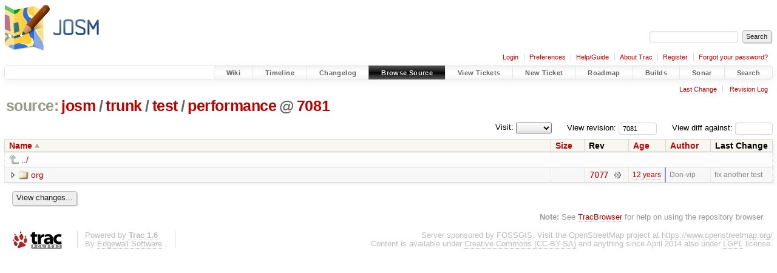

--- FILE ---
content_type: text/html;charset=utf-8
request_url: https://josm.openstreetmap.de/browser/josm/trunk/test/performance?rev=7081
body_size: 3765
content:


<!DOCTYPE html>
<html lang="en-US">   <head>
    <!-- # block head (placeholder in theme.html) -->
        <!-- # block head (content inherited from layout.html) -->
    <title>
performance in josm/trunk/test          – JOSM

    </title>

    <meta http-equiv="Content-Type" content="text/html; charset=UTF-8" />
    <meta http-equiv="X-UA-Compatible" content="IE=edge" />
    <!--[if IE]><script>
        if (/^#__msie303:/.test(window.location.hash))
        window.location.replace(window.location.hash.replace(/^#__msie303:/, '#'));
        </script><![endif]-->

    <link rel="start"  href="/wiki" />
    <link rel="search"  href="/search" />
    <link rel="help"  href="/wiki/TracGuide" />
    <link rel="stylesheet"  href="/chrome/common/css/trac.css" type="text/css" />
    <link rel="stylesheet"  href="/chrome/common/css/browser.css" type="text/css" />
    <link rel="icon"  href="/favicon.ico" type="image/x-icon" />
    <link rel="up"  href="/browser/josm/trunk/test?order=name&amp;rev=7081" title="Parent directory" />
    <noscript>
      <style>
        .trac-noscript { display: none !important }
      </style>     </noscript>
    <link type="application/opensearchdescription+xml" rel="search"
          href="/search/opensearch"
          title="Search JOSM"/>
    <script src="/chrome/common/js/jquery.js"></script>
    <script src="/chrome/common/js/babel.js"></script>
    <script src="/chrome/common/js/trac.js"></script>
    <script src="/chrome/common/js/search.js"></script>
    <script src="/chrome/common/js/folding.js"></script>
    <script src="/chrome/common/js/expand_dir.js"></script>
    <script src="/chrome/common/js/keyboard_nav.js"></script>
    <script>
      jQuery(function($) {
        $(".trac-autofocus").focus();
        $(".trac-target-new").attr("target", "_blank");
        if ($.ui) { /* is jquery-ui added? */
          $(".trac-datepicker:not([readonly])")
            .prop("autocomplete", "off").datepicker();
          // Input current date when today is pressed.
          var _goToToday = $.datepicker._gotoToday;
          $.datepicker._gotoToday = function(id) {
            _goToToday.call(this, id);
            this._selectDate(id)
          };
          $(".trac-datetimepicker:not([readonly])")
            .prop("autocomplete", "off").datetimepicker();
        }
        $(".trac-disable").disableSubmit(".trac-disable-determinant");
        setTimeout(function() { $(".trac-scroll").scrollToTop() }, 1);
        $(".trac-disable-on-submit").disableOnSubmit();
      });
    </script>
    <!--   # include 'site_head.html' (layout.html) -->

<link rel="stylesheet" type="text/css" href="/josm.css"/>

    <!--   end of site_head.html -->
    <!-- # endblock head (content inherited from layout.html) -->


    <meta name="ROBOTS" content="NOINDEX" />
    <script>
      jQuery(function($) {
        $(".trac-toggledeleted").show().click(function() {
                  $(this).siblings().find(".trac-deleted").toggle();
                  return false;
        }).click();
        $("#jumploc input").hide();
        $("#jumploc select").change(function () {
          this.parentNode.parentNode.submit();
        });

          /* browsers using old WebKits have issues with expandDir... */
          var webkit_rev = /AppleWebKit\/(\d+)/.exec(navigator.userAgent);
          if ( !webkit_rev || (521 - webkit_rev[1]).toString()[0] == "-" )
            enableExpandDir(null, $("table.dirlist tr"), {
                action: 'inplace',
                range_min_secs: '63535111763',
                range_max_secs: '63535200594'
            });
      });
    </script>
    <!-- # endblock head (placeholder in theme.html) -->
  </head> 
  <body>
    <!-- # block body (content inherited from theme.html) -->
    <!--   # include 'site_header.html' (theme.html) -->
    <!--   end of site_header.html -->

    <div id="banner">
      <div id="header">
        <a id="logo"
           href="https://josm.openstreetmap.de">
          <img  alt="JOSM" height="80" src="/svn/trunk/nodist/images/logo/header.png" width="156" /></a>


      </div>
      <form id="search" action="/search" method="get">
        <div>
          <label for="proj-search">Search:</label>
          <input type="text" id="proj-search" name="q" size="18"
                  value="" />
          <input type="submit" value="Search" />
        </div>
      </form>
          <div id="metanav" class="nav">
      <ul><li  class="first"><a href="/login">Login</a></li><li ><a href="/prefs">Preferences</a></li><li ><a href="/wiki/TracGuide">Help/Guide</a></li><li ><a href="/about">About Trac</a></li><li ><a href="/register">Register</a></li><li  class="last"><a href="/reset_password">Forgot your password?</a></li></ul>
    </div>

    </div>
        <div id="mainnav" class="nav">
      <ul><li  class="first"><a href="/wiki">Wiki</a></li><li ><a href="/timeline">Timeline</a></li><li ><a href="/log/josm/?verbose=on">Changelog</a></li><li  class="active"><a href="/browser">Browse Source</a></li><li ><a href="/report">View Tickets</a></li><li ><a href="/newticket">New Ticket</a></li><li ><a href="/roadmap">Roadmap</a></li><li ><a href="/jenkins/">Builds</a></li><li ><a href="/sonar/">Sonar</a></li><li  class="last"><a href="/search">Search</a></li></ul>
    </div>


    <div id="main"
         >
      <div id="ctxtnav" class="nav">
        <h2>Context Navigation</h2>
        <ul>
          <li  class="first"><a href="/changeset/7077/josm/trunk/test/performance">Last Change</a></li>
          <li  class="last"><a href="/log/josm/trunk/test/performance?rev=7081">Revision Log</a></li>
        </ul>
        <hr />
      </div>

      

      

      <!-- # block content (placeholder in theme.html) -->
    <div id="content" class="browser">

      <h1>


<a class="pathentry first" href="/browser?order=name"
   title="Go to repository index">source:</a>
<a class="pathentry" href="/browser/josm?order=name&amp;rev=7081"
   title="View josm">josm</a><span class="pathentry sep">/</span><a class="pathentry" href="/browser/josm/trunk?order=name&amp;rev=7081"
   title="View trunk">trunk</a><span class="pathentry sep">/</span><a class="pathentry" href="/browser/josm/trunk/test?order=name&amp;rev=7081"
   title="View test">test</a><span class="pathentry sep">/</span><a class="pathentry" href="/browser/josm/trunk/test/performance?order=name&amp;rev=7081"
   title="View performance">performance</a><span class="pathentry sep">@</span>
<a class="pathentry" href="/changeset/7081/josm"
   title="View changeset 7081">7081</a>
<br style="clear: both" />
      </h1>

      <div id="diffrev">
        <form action="/changeset" method="get">
          <div>
            <label title="Show the diff against a specific revision">
              View diff against:
              <input type="text" name="old" size="6"/>
              <input type="hidden" name="old_path" value="josm/trunk/test/performance"/>
              <input type="hidden" name="new" value="7081"/>
              <input type="hidden" name="new_path" value="josm/trunk/test/performance"/>
            </label>
          </div>
        </form>
      </div>

      <div id="jumprev">
        <form action="/browser/josm/trunk/test/performance" method="get">
          <div>
            <label for="rev"
                   title="Hint: clear the field to view latest revision">
              View revision:</label>
            <input type="text" id="rev" name="rev" value="7081"
                   size="6" />
          </div>
        </form>
      </div>

      <div id="jumploc">
        <form action="/browser/josm/trunk/test/performance" method="get">
          <div class="buttons">
            <label for="preselected">Visit:</label>
            <select id="preselected" name="preselected">
              <option selected="selected"></option>
              <optgroup label="branches">
                <option value="/browser/josm/trunk">trunk</option>
              </optgroup>
            </select>
            <input type="submit" value="Go!"
                   title="Jump to the chosen preselected path" />
          </div>
        </form>
      </div>
      <div class="trac-tags">
      </div>
      <table class="listing dirlist" id="dirlist">



<thead>
  <tr>


<th  class="asc">
  <a title="Sort by name (descending)"
     href="/browser/josm/trunk/test/performance?desc=1&amp;rev=7081">Name</a>
</th>

<th >
  <a title="Sort by size (ascending)"
     href="/browser/josm/trunk/test/performance?order=size&amp;rev=7081">Size</a>
</th>
    <th class="rev">Rev</th>

<th >
  <a title="Sort by date (ascending)"
     href="/browser/josm/trunk/test/performance?order=date&amp;rev=7081">Age</a>
</th>

<th >
  <a title="Sort by author (ascending)"
     href="/browser/josm/trunk/test/performance?order=author&amp;rev=7081">Author</a>
</th>
    <th class="change">Last Change</th>
  </tr>
</thead>
        <tbody>
          <tr class="even">
            <td class="name" colspan="6">
              <a class="parent" title="Parent Directory"
                 href="/browser/josm/trunk/test?order=name&amp;rev=7081">../</a>
            </td>
          </tr>



<tr class="odd">
  <td class="name">
    <a class="dir"
       title="View Directory"
       href="/browser/josm/trunk/test/performance/org?rev=7081">org</a>
  </td>
  <td class="size">
  </td>
  <td class="rev">
    <a title="View Revision Log"
       href="/log/josm/trunk/test/performance/org?rev=7081">7077</a>
    <a title="View Changeset" class="chgset"
       href="/changeset/7077/josm">&nbsp;</a>
  </td>
  <td class="age"
       style="border-color: rgb(136,136,255)">
    <a class="timeline" href="/timeline?from=2014-05-08T04%3A09%3A23%2B02%3A00&amp;precision=second" title="See timeline at 2014-05-08T04:09:23+02:00">12 years</a>
  </td>
  <td class="author"><span class="trac-author">Don-vip</span></td>
  <td class="change">
    fix another test
  </td>
</tr>
        </tbody>
      </table>
      <div id="anydiff">
        <form action="/diff" method="get">
          <div class="buttons">
            <input type="hidden" name="new_path"
                   value="/josm/trunk/test/performance" />

            <input type="hidden" name="old_path"
                   value="/josm/trunk/test/performance" />

            <input type="hidden" name="new_rev"
                   value="7081" />
            <input type="hidden" name="old_rev"
                   value="7081" />
            <input type="submit" value="View changes..."
                   title="Select paths and revs for Diff" />
          </div>
        </form>
      </div>

<div class="trac-help">
  <strong>Note:</strong>
 See   <a href="/wiki/TracBrowser">TracBrowser</a>
 for help on using the repository browser.
</div>
    </div>
        <!-- # block content (content inherited from layout.html) -->
    <script type="text/javascript">
      jQuery("body").addClass("trac-has-js");
    </script>
    <!-- # endblock content (content inherited from layout.html) -->

      <!-- # endblock content (placeholder in theme.html) -->
    </div>

    <div id="footer"><hr/>
      <a id="tracpowered" href="https://trac.edgewall.org/"
         ><img src="/chrome/common/trac_logo_mini.png" height="30"
               width="107" alt="Trac Powered"/></a>
      <p class="left">
Powered by         <a href="/about"><strong>Trac 1.6</strong></a>
        <br />
 By         <a href="http://www.edgewall.org/">Edgewall Software</a>
.      </p>
      <p class="right">Server sponsored by <a href="https://www.fossgis.de/">FOSSGIS</a>. Visit the OpenStreetMap project at <a href="https://www.openstreetmap.org/">https://www.openstreetmap.org/</a><br />Content is available under <a href="https://creativecommons.org/licenses/by-sa/3.0/">Creative Commons (CC-BY-SA)</a> and anything since April 2014 also under <a href="https://www.gnu.org/licenses/lgpl.html">LGPL</a> license.</p>
    </div>
    <!--   # include 'site_footer.html' (theme.html) -->
    <!--   end of site_footer.html -->
    <!-- # endblock body (content inherited from theme.html) -->
  </body> </html>